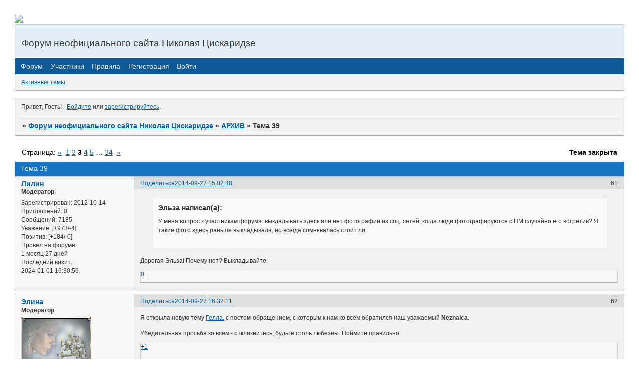

--- FILE ---
content_type: text/html; charset=windows-1251
request_url: http://tsiskaridze.mybb.ru/viewtopic.php?id=425&p=3
body_size: 24660
content:
<!DOCTYPE html PUBLIC "-//W3C//DTD XHTML 1.0 Strict//EN" "http://www.w3.org/TR/xhtml1/DTD/xhtml1-strict.dtd">
<html xmlns="http://www.w3.org/1999/xhtml" xml:lang="ru" lang="ru" dir="ltr" prefix="og: http://ogp.me/ns#">
<head>
<meta http-equiv="Content-Type" content="text/html; charset=windows-1251">
<meta name="viewport" content="width=device-width, initial-scale=1.0">
<title>Тема 39</title>
<meta property="og:title" content="Тема 39"><meta property="og:url" content="http://tsiskaridze.mybb.ru/viewtopic.php?id=425&amp;amp;p=3"><script type="text/javascript">
try{self.document.location.hostname==parent.document.location.hostname&&self.window!=parent.window&&self.parent.window!=parent.parent.window&&document.write('</he'+'ad><bo'+'dy style="display:none"><plaintext>')}catch(e){}
try{if(top===self&&location.hostname.match(/^www\./))location.href=document.URL.replace(/\/\/www\./,'//')}catch(e){}
var FORUM = new Object({ set : function(prop, val){ try { eval("this."+prop+"=val"); } catch (e) {} }, get : function(prop){ try { var val = eval("this."+prop); } catch (e) { var val = undefined; } return val; }, remove : function(prop, val){ try { eval("delete this."+prop); } catch (e) {} } });
FORUM.set('topic', { "subject": "Тема 39", "closed": "1", "num_replies": "997", "num_views": "60110", "forum_id": "6", "forum_name": "АРХИВ", "moderators": { "2": "Gella", "292": "Элина", "246": "гксюша", "385": "рида" }, "language": { "share_legend": "Расскажите друзьям!", "translate": "Перевести", "show_original": "Показать оригинал" } });
// JavaScript переменные форума
var BoardID = 581279;
var BoardCat = 8;
var BoardStyle = 'Custom';
var ForumAPITicket = '8d90087779b1885b47643be1e9278e91ea36551d';
var GroupID = 3;
var GroupTitle = 'Гость';
var GroupUserTitle = '';
var PartnerID = 1;
var RequestTime = 1768979680;
var StaticURL = 'http://forumstatic.ru';
var AvatarsURL = 'http://forumavatars.ru';
var FilesURL = 'http://forumstatic.ru';
var ScriptsURL = 'http://forumscripts.ru';
var UploadsURL = 'http://upforme.ru';
</script>
<script type="text/javascript" src="/js/libs.min.js?v=4"></script>
<script type="text/javascript" src="/js/extra.js?v=5"></script>
<link rel="alternate" type="application/rss+xml" href="http://tsiskaridze.mybb.ru/export.php?type=rss&amp;tid=425" title="RSS" />
<link rel="top" href="http://tsiskaridze.mybb.ru" title="Форум" />
<link rel="author" href="http://tsiskaridze.mybb.ru/userlist.php" title="Участники" />
<link rel="up" title="АРХИВ" href="http://tsiskaridze.mybb.ru/viewforum.php?id=6" />
<link rel="first" title="Страница темы 1" href="http://tsiskaridze.mybb.ru/viewtopic.php?id=425" />
<link rel="next" title="Страница темы 4" href="http://tsiskaridze.mybb.ru/viewtopic.php?id=425&amp;p=4" />
<link rel="prev" title="Страница темы 2" href="http://tsiskaridze.mybb.ru/viewtopic.php?id=425&amp;p=2" />
<link rel="last" title="Страница темы 34" href="http://tsiskaridze.mybb.ru/viewtopic.php?id=425&amp;p=34" />
<link rel="shortcut icon" href="http://mybb.forum4.ru/files/0008/de/9f/12607.jpg" type="image/x-icon" />
<link rel="stylesheet" type="text/css" href="http://forumstatic.ru/styles/0008/de/9f/style.1381852461.css" />
<link rel="stylesheet" type="text/css" href="/style/extra.css?v=23" />
<link rel="stylesheet" type="text/css" href="/style/mobile.css?v=5" />
<script type="text/javascript">$(function() { $('#register img[title],#profile8 img[title]').tipsy({fade: true, gravity: 'w'}); $('#viewprofile img[title],.post-author img[title]:not(li.pa-avatar > img),.flag-i[title]').tipsy({fade: true, gravity: 's'}); });</script>
<script type="text/javascript" src="http://forumscripts.ru/post_voters/2.0.11/post_voters.js"></script>
<link rel="stylesheet" type="text/css" href="http://forumscripts.ru/post_voters/2.0.11/post_voters.css" />
<script>window.yaContextCb=window.yaContextCb||[]</script><script src="https://yandex.ru/ads/system/context.js" async></script>
</head>
<body>

<!-- body-header -->
<div id="pun_wrap">
<div id="pun" class="ru isguest gid3">
<div id="pun-viewtopic" class="punbb" data-topic-id="425" data-forum-id="6" data-cat-id="5">


<div id="mybb-counter" style="display:none">
<script type="text/javascript"> (function(m,e,t,r,i,k,a){m[i]=m[i]||function(){(m[i].a=m[i].a||[]).push(arguments)}; m[i].l=1*new Date(); for (var j = 0; j < document.scripts.length; j++) {if (document.scripts[j].src === r) { return; }} k=e.createElement(t),a=e.getElementsByTagName(t)[0],k.async=1,k.src=r,a.parentNode.insertBefore(k,a)}) (window, document, "script", "https://mc.yandex.ru/metrika/tag.js", "ym"); ym(201230, "init", { clickmap:false, trackLinks:true, accurateTrackBounce:true });

</script> <noscript><div><img src="https://mc.yandex.ru/watch/201230" style="position:absolute; left:-9999px;" alt="" /></div></noscript>
</div>

<div id="html-header">
	<img style="-webkit-user-select: none" src="http://s9.uploads.ru/91fel.jpg">
<span
 style="font-family: Helvetica,Arial,sans-serif; font-weight: bold;"><span
 style="color: rgb(255, 0, 0);">
</div>

<div id="pun-title" class="section">
	<table id="title-logo-table" cellspacing="0">
		<tbody id="title-logo-tbody">
			<tr id="title-logo-tr">
				<td id="title-logo-tdl" class="title-logo-tdl">
					<h1 class="title-logo"><span>Форум неофициального сайта Николая Цискаридзе</span></h1>
				</td>
				<td id="title-logo-tdr" class="title-logo-tdr"><!-- banner_top --></td>
			</tr>
		</tbody>
	</table>
</div>

<div id="pun-navlinks" class="section">
	<h2><span>Меню навигации</span></h2>
	<ul class="container">
		<li id="navindex"><a href="http://tsiskaridze.mybb.ru/"><span>Форум</span></a></li>
		<li id="navuserlist"><a href="http://tsiskaridze.mybb.ru/userlist.php" rel="nofollow"><span>Участники</span></a></li>
		<li id="navrules"><a href="http://tsiskaridze.mybb.ru/misc.php?action=rules" rel="nofollow"><span>Правила</span></a></li>
		<li id="navregister"><a href="http://tsiskaridze.mybb.ru/register.php" rel="nofollow"><span>Регистрация</span></a></li>
		<li id="navlogin"><a href="http://tsiskaridze.mybb.ru/login.php" rel="nofollow"><span>Войти</span></a></li>
	</ul>
</div>

<div id="pun-ulinks" class="section" onclick="void(0)">
	<h2><span>Пользовательские ссылки</span></h2>
	<ul class="container">
		<li class="item1"><a href="http://tsiskaridze.mybb.ru/search.php?action=show_recent">Активные темы</a></li>
	</ul>
</div>

<!-- pun_announcement -->

<div id="pun-status" class="section">
	<h2><span>Информация о пользователе</span></h2>
	<p class="container">
		<span class="item1">Привет, Гость!</span> 
		<span class="item2"><a href="/login.php" rel="nofollow">Войдите</a> или <a href="/register.php" rel="nofollow">зарегистрируйтесь</a>.</span> 
	</p>
</div>

<div id="pun-break1" class="divider"><hr /></div>

<div id="pun-crumbs1" class="section">
	<p class="container crumbs"><strong>Вы здесь</strong> <em>&#187;&#160;</em><a href="http://tsiskaridze.mybb.ru/">Форум неофициального сайта Николая Цискаридзе</a> <em>&#187;&#160;</em><a href="http://tsiskaridze.mybb.ru/viewforum.php?id=6">АРХИВ</a> <em>&#187;&#160;</em>Тема 39</p>
</div>

<div id="pun-break2" class="divider"><hr /></div>

<div class="section" style="border:0 !important;max-width:100%;overflow:hidden;display:flex;justify-content:center;max-height:250px;overflow:hidden;min-width:300px;">
		<!-- Yandex.RTB R-A-506326-1 -->
<div id="yandex_rtb_R-A-506326-1"></div>
<script>window.yaContextCb.push(()=>{
  Ya.Context.AdvManager.render({
    renderTo: 'yandex_rtb_R-A-506326-1',
    blockId: 'R-A-506326-1'
  })
})</script>
</div>

<div id="pun-main" class="main multipage">
	<h1><span>Тема 39</span></h1>
	<div class="linkst">
		<div class="pagelink">Страница: <a class="prev" href="http://tsiskaridze.mybb.ru/viewtopic.php?id=425&amp;p=2">&laquo;</a>&#160;&#160;<a href="http://tsiskaridze.mybb.ru/viewtopic.php?id=425">1</a>&#160;<a href="http://tsiskaridze.mybb.ru/viewtopic.php?id=425&amp;p=2">2</a>&#160;<strong>3</strong>&#160;<a href="http://tsiskaridze.mybb.ru/viewtopic.php?id=425&amp;p=4">4</a>&#160;<a href="http://tsiskaridze.mybb.ru/viewtopic.php?id=425&amp;p=5">5</a>&#160;<span class="ellipsis">&#8230;</span>&#160;<a href="http://tsiskaridze.mybb.ru/viewtopic.php?id=425&amp;p=34">34</a>&#160;&#160;<a class="next" href="http://tsiskaridze.mybb.ru/viewtopic.php?id=425&amp;p=4">&raquo;</a></div>
		<div class="postlink"><span class="closed">Тема закрыта</span></div>
	</div>
	<div id="topic_t425" class="topic closed">
		<h2><span class="item1">Сообщений</span> <span class="item2">61 страница 90 из 998</span></h2>
		<div id="p70710" class="post toppost" data-posted="1411815768" data-user-id="247" data-group-id="2">
			<h3><span><a class="sharelink" rel="nofollow" href="#p70710" onclick="return false;">Поделиться</a><strong>61</strong><a class="permalink" rel="nofollow" href="http://tsiskaridze.mybb.ru/viewtopic.php?id=425&amp;p=3#p70710">2014-09-27 15:02:48</a></span></h3>
			<div class="container">
							<div class="post-author no-avatar">
								<ul>
						<li class="pa-author"><span class="acchide">Автор:&nbsp;</span><a href="http://tsiskaridze.mybb.ru/profile.php?id=247" rel="nofollow">Лилин</a></li>
						<li class="pa-title">Модератор</li>
						<li class="pa-reg"><span class="fld-name">Зарегистрирован</span>: 2012-10-14</li>
						<li class="pa-invites"><span class="fld-name">Приглашений:</span> 0</li>
						<li class="pa-posts"><span class="fld-name">Сообщений:</span> 7185</li>
						<li class="pa-respect"><span class="fld-name">Уважение:</span> <span>[+973/-4]</span></li>
						<li class="pa-positive"><span class="fld-name">Позитив:</span> <span>[+184/-0]</span></li>
						<li class="pa-time-visit"><span class="fld-name">Провел на форуме:</span><br />1 месяц 27 дней</li>
						<li class="pa-last-visit"><span class="fld-name">Последний визит:</span><br />2024-01-01 16:30:56</li>
				</ul>
			</div>
					<div class="post-body">
					<div class="post-box">
						<div id="p70710-content" class="post-content">
<div class="quote-box answer-box"><cite>Эльза написал(а):</cite><blockquote><p>У меня вопрос к участникам форума: выкдадывать здесь или нет фотографии из соц. сетей, когда люди фотографируются с НМ случайно его встретив? Я такие фото здесь раньше выкладывала, но всегда сомневалась стоит ли.</p></blockquote></div><p>Дорогая Эльза! Почему нет? Выкладывайте.</p>
						</div>
			<div class="post-rating"><p class="container"><a title="Вы не можете дать оценку участнику">0</a></p></div>
					</div>
					<div class="clearer"><!-- --></div>
				</div>
			</div>
		</div>
		<div id="p70713" class="post altstyle" data-posted="1411821131" data-user-id="292" data-group-id="2">
			<h3><span><a class="sharelink" rel="nofollow" href="#p70713" onclick="return false;">Поделиться</a><strong>62</strong><a class="permalink" rel="nofollow" href="http://tsiskaridze.mybb.ru/viewtopic.php?id=425&amp;p=3#p70713">2014-09-27 16:32:11</a></span></h3>
			<div class="container">
							<div class="post-author">
								<ul>
						<li class="pa-author"><span class="acchide">Автор:&nbsp;</span><a href="http://tsiskaridze.mybb.ru/profile.php?id=292" rel="nofollow">Элина</a></li>
						<li class="pa-title">Модератор</li>
						<li class="pa-avatar item2"><img src="http://forumavatars.ru/img/avatars/0008/de/9f/292-1366395356.gif" alt="Элина" title="Элина" /></li>
						<li class="pa-from"><span class="fld-name">Откуда:</span> Беер-Шева</li>
						<li class="pa-reg"><span class="fld-name">Зарегистрирован</span>: 2013-04-19</li>
						<li class="pa-invites"><span class="fld-name">Приглашений:</span> 0</li>
						<li class="pa-posts"><span class="fld-name">Сообщений:</span> 3068</li>
						<li class="pa-respect"><span class="fld-name">Уважение:</span> <span>[+406/-9]</span></li>
						<li class="pa-positive"><span class="fld-name">Позитив:</span> <span>[+881/-18]</span></li>
						<li class="pa-sex"><span class="fld-name">Пол:</span> Женский</li>
						<li class="pa-time-visit"><span class="fld-name">Провел на форуме:</span><br />2 месяца 3 дня</li>
						<li class="pa-last-visit"><span class="fld-name">Последний визит:</span><br />2025-10-22 08:34:16</li>
				</ul>
			</div>
					<div class="post-body">
					<div class="post-box">
						<div id="p70713-content" class="post-content">
<p>Я открыла новую тему <a href="http://tsiskaridze.mybb.ru/viewtopic.php?id=426">Гелла.</a> с постом-обращением, с которым к нам ко всем обратился наш уважаемый <strong>Neznaica</strong>.</p>
						<p>Убедительная просьба ко всем - откликнитесь, будьте столь любезны. Поймите правильно.</p>
						</div>
			<div class="post-rating"><p class="container"><a title="Вы не можете дать оценку участнику">+1</a></p></div>
					</div>
					<div class="clearer"><!-- --></div>
				</div>
			</div>
		</div>
		<div id="p70715" class="post" data-posted="1411821910" data-user-id="246" data-group-id="2">
			<h3><span><a class="sharelink" rel="nofollow" href="#p70715" onclick="return false;">Поделиться</a><strong>63</strong><a class="permalink" rel="nofollow" href="http://tsiskaridze.mybb.ru/viewtopic.php?id=425&amp;p=3#p70715">2014-09-27 16:45:10</a></span></h3>
			<div class="container">
							<div class="post-author no-avatar">
								<ul>
						<li class="pa-author"><span class="acchide">Автор:&nbsp;</span><a href="http://tsiskaridze.mybb.ru/profile.php?id=246" rel="nofollow">гксюша</a></li>
						<li class="pa-title">Модератор</li>
						<li class="pa-reg"><span class="fld-name">Зарегистрирован</span>: 2012-10-13</li>
						<li class="pa-invites"><span class="fld-name">Приглашений:</span> 0</li>
						<li class="pa-posts"><span class="fld-name">Сообщений:</span> 7210</li>
						<li class="pa-respect"><span class="fld-name">Уважение:</span> <span>[+1960/-9]</span></li>
						<li class="pa-positive"><span class="fld-name">Позитив:</span> <span>[+2724/-11]</span></li>
						<li class="pa-time-visit"><span class="fld-name">Провел на форуме:</span><br />6 месяцев 6 дней</li>
						<li class="pa-last-visit"><span class="fld-name">Последний визит:</span><br />2025-10-04 22:37:25</li>
				</ul>
			</div>
					<div class="post-body">
					<div class="post-box">
						<div id="p70715-content" class="post-content">
<p>Полностью поддерживаю <strong>Ув. Элину</strong> и Нашего <strong>Ув. Незнайку</strong>.</p>
						<p>Убедительно прошу Всех - откликнитесь на <strong>благороднейший</strong> призыв нашего <strong>Незнайки </strong>помочь <span style="color: blue">Гелле</span>.<br />Тоже надеюсь на понимание.</p>
						</div>
			<div class="post-rating"><p class="container"><a title="Вы не можете дать оценку участнику">0</a></p></div>
					</div>
					<div class="clearer"><!-- --></div>
				</div>
			</div>
		</div>
		<div id="p70726" class="post altstyle" data-posted="1411828109" data-user-id="561" data-group-id="4">
			<h3><span><a class="sharelink" rel="nofollow" href="#p70726" onclick="return false;">Поделиться</a><strong>64</strong><a class="permalink" rel="nofollow" href="http://tsiskaridze.mybb.ru/viewtopic.php?id=425&amp;p=3#p70726">2014-09-27 18:28:29</a></span></h3>
			<div class="container">
							<div class="post-author no-avatar">
								<ul>
						<li class="pa-author"><span class="acchide">Автор:&nbsp;</span><a href="http://tsiskaridze.mybb.ru/profile.php?id=561" rel="nofollow">Незнакомка</a></li>
						<li class="pa-title">Заслуженный участник</li>
						<li class="pa-reg"><span class="fld-name">Зарегистрирован</span>: 2014-07-07</li>
						<li class="pa-invites"><span class="fld-name">Приглашений:</span> 0</li>
						<li class="pa-posts"><span class="fld-name">Сообщений:</span> 147</li>
						<li class="pa-respect"><span class="fld-name">Уважение:</span> <span>[+13/-4]</span></li>
						<li class="pa-positive"><span class="fld-name">Позитив:</span> <span>[+2/-0]</span></li>
						<li class="pa-time-visit"><span class="fld-name">Провел на форуме:</span><br />2 дня 12 часов</li>
						<li class="pa-last-visit"><span class="fld-name">Последний визит:</span><br />2014-10-18 01:43:21</li>
				</ul>
			</div>
					<div class="post-body">
					<div class="post-box">
						<div id="p70726-content" class="post-content">
<p>На kassir.ru&nbsp; говорят билеты на &quot;Тщетную предосторожность&quot; в Михайловский театр дешевле.</p>
						</div>
			<div class="post-rating"><p class="container"><a title="Вы не можете дать оценку участнику">0</a></p></div>
					</div>
					<div class="clearer"><!-- --></div>
				</div>
			</div>
		</div>
		<div id="p70732" class="post" data-posted="1411843824" data-user-id="337" data-group-id="4">
			<h3><span><a class="sharelink" rel="nofollow" href="#p70732" onclick="return false;">Поделиться</a><strong>65</strong><a class="permalink" rel="nofollow" href="http://tsiskaridze.mybb.ru/viewtopic.php?id=425&amp;p=3#p70732">2014-09-27 22:50:24</a></span></h3>
			<div class="container">
							<div class="post-author">
								<ul>
						<li class="pa-author"><span class="acchide">Автор:&nbsp;</span><a href="http://tsiskaridze.mybb.ru/profile.php?id=337" rel="nofollow">Helen</a></li>
						<li class="pa-title">Гуру</li>
						<li class="pa-avatar item2"><img src="http://forumavatars.ru/img/avatars/0008/de/9f/337-1385486900.jpg" alt="Helen" title="Helen" /></li>
						<li class="pa-reg"><span class="fld-name">Зарегистрирован</span>: 2013-06-27</li>
						<li class="pa-invites"><span class="fld-name">Приглашений:</span> 0</li>
						<li class="pa-posts"><span class="fld-name">Сообщений:</span> 2463</li>
						<li class="pa-respect"><span class="fld-name">Уважение:</span> <span>[+887/-6]</span></li>
						<li class="pa-positive"><span class="fld-name">Позитив:</span> <span>[+735/-9]</span></li>
						<li class="pa-sex"><span class="fld-name">Пол:</span> Женский</li>
						<li class="pa-age"><span class="fld-name">Возраст:</span> 49 <span style="font-size:0.9em; vertical-align:top">[1976-02-09]</span></li>
						<li class="pa-time-visit"><span class="fld-name">Провел на форуме:</span><br />1 месяц 26 дней</li>
						<li class="pa-last-visit"><span class="fld-name">Последний визит:</span><br />2017-11-13 01:30:57</li>
				</ul>
			</div>
					<div class="post-body">
					<div class="post-box">
						<div id="p70732-content" class="post-content">
<p>Крымчане в соцсетях пишут: &quot;Цискаридзе Крымчан-Хореографов назвал: &quot;самыми оберегаемыми&quot; тем же самым подтвердив что Крым не мало важен для России. (сказал Николай Максимович после своего концерта)&quot; и фото:</p>
						<p><img class="postimg" loading="lazy" src="http://cs622125.vk.me/v622125597/3ad6/nAvGcJYcnF4.jpg" alt="http://cs622125.vk.me/v622125597/3ad6/nAvGcJYcnF4.jpg" /><br /><img class="postimg" loading="lazy" src="http://cs622125.vk.me/v622125597/3add/nnwuCUZ-guw.jpg" alt="http://cs622125.vk.me/v622125597/3add/nnwuCUZ-guw.jpg" /><br /><img class="postimg" loading="lazy" src="http://cs622125.vk.me/v622125597/3ae0/ggSP1DAyfjc.jpg" alt="http://cs622125.vk.me/v622125597/3ae0/ggSP1DAyfjc.jpg" /><br /><img class="postimg" loading="lazy" src="http://cs622125.vk.me/v622125597/3ae7/ZxsQDd1p5cY.jpg" alt="http://cs622125.vk.me/v622125597/3ae7/ZxsQDd1p5cY.jpg" /><br /><img class="postimg" loading="lazy" src="http://cs622125.vk.me/v622125597/3af5/ecbMWJtgOS4.jpg" alt="http://cs622125.vk.me/v622125597/3af5/ecbMWJtgOS4.jpg" /><br /><img class="postimg" loading="lazy" src="http://cs622125.vk.me/v622125597/3afc/uOcyeUZLVbU.jpg" alt="http://cs622125.vk.me/v622125597/3afc/uOcyeUZLVbU.jpg" /><br /><img class="postimg" loading="lazy" src="http://cs622125.vk.me/v622125597/3b03/bptrkZ5hjig.jpg" alt="http://cs622125.vk.me/v622125597/3b03/bptrkZ5hjig.jpg" /></p>
						<p>и фото с пресс-конференции&nbsp; <img class="postimg" loading="lazy" src="http://cs622125.vk.me/v622125597/3ac6/Mlb1FAJJId8.jpg" alt="http://cs622125.vk.me/v622125597/3ac6/Mlb1FAJJId8.jpg" /></p>
						</div>
			<div class="post-rating"><p class="container"><a title="Вы не можете дать оценку участнику">+1</a></p></div>
					</div>
					<div class="clearer"><!-- --></div>
				</div>
			</div>
		</div>
		<div id="p70733" class="post altstyle" data-posted="1411843896" data-user-id="337" data-group-id="4">
			<h3><span><a class="sharelink" rel="nofollow" href="#p70733" onclick="return false;">Поделиться</a><strong>66</strong><a class="permalink" rel="nofollow" href="http://tsiskaridze.mybb.ru/viewtopic.php?id=425&amp;p=3#p70733">2014-09-27 22:51:36</a></span></h3>
			<div class="container">
							<div class="post-author">
								<ul>
						<li class="pa-author"><span class="acchide">Автор:&nbsp;</span><a href="http://tsiskaridze.mybb.ru/profile.php?id=337" rel="nofollow">Helen</a></li>
						<li class="pa-title">Гуру</li>
						<li class="pa-avatar item2"><img src="http://forumavatars.ru/img/avatars/0008/de/9f/337-1385486900.jpg" alt="Helen" title="Helen" /></li>
						<li class="pa-reg"><span class="fld-name">Зарегистрирован</span>: 2013-06-27</li>
						<li class="pa-invites"><span class="fld-name">Приглашений:</span> 0</li>
						<li class="pa-posts"><span class="fld-name">Сообщений:</span> 2463</li>
						<li class="pa-respect"><span class="fld-name">Уважение:</span> <span>[+887/-6]</span></li>
						<li class="pa-positive"><span class="fld-name">Позитив:</span> <span>[+735/-9]</span></li>
						<li class="pa-sex"><span class="fld-name">Пол:</span> Женский</li>
						<li class="pa-age"><span class="fld-name">Возраст:</span> 49 <span style="font-size:0.9em; vertical-align:top">[1976-02-09]</span></li>
						<li class="pa-time-visit"><span class="fld-name">Провел на форуме:</span><br />1 месяц 26 дней</li>
						<li class="pa-last-visit"><span class="fld-name">Последний визит:</span><br />2017-11-13 01:30:57</li>
				</ul>
			</div>
					<div class="post-body">
					<div class="post-box">
						<div id="p70733-content" class="post-content">
<p>источник <a href="http://vk.com/id174638597" rel="nofollow ugc" target="_blank">http://vk.com/id174638597</a> Спасибо!</p>
						</div>
			<div class="post-rating"><p class="container"><a title="Вы не можете дать оценку участнику">0</a></p></div>
					</div>
					<div class="clearer"><!-- --></div>
				</div>
			</div>
		</div>
		<div id="p70735" class="post" data-posted="1411844600" data-user-id="420" data-group-id="4">
			<h3><span><a class="sharelink" rel="nofollow" href="#p70735" onclick="return false;">Поделиться</a><strong>67</strong><a class="permalink" rel="nofollow" href="http://tsiskaridze.mybb.ru/viewtopic.php?id=425&amp;p=3#p70735">2014-09-27 23:03:20</a></span></h3>
			<div class="container">
							<div class="post-author">
								<ul>
						<li class="pa-author"><span class="acchide">Автор:&nbsp;</span><a href="http://tsiskaridze.mybb.ru/profile.php?id=420" rel="nofollow">Эльза</a></li>
						<li class="pa-title">Гуру</li>
						<li class="pa-avatar item2"><img src="http://forumavatars.ru/img/avatars/0008/de/9f/420-1382176441.gif" alt="Эльза" title="Эльза" /></li>
						<li class="pa-reg"><span class="fld-name">Зарегистрирован</span>: 2013-10-17</li>
						<li class="pa-invites"><span class="fld-name">Приглашений:</span> 0</li>
						<li class="pa-posts"><span class="fld-name">Сообщений:</span> 334</li>
						<li class="pa-respect"><span class="fld-name">Уважение:</span> <span>[+273/-1]</span></li>
						<li class="pa-positive"><span class="fld-name">Позитив:</span> <span>[+33/-0]</span></li>
						<li class="pa-sex"><span class="fld-name">Пол:</span> Женский</li>
						<li class="pa-time-visit"><span class="fld-name">Провел на форуме:</span><br />7 дней 8 часов</li>
						<li class="pa-last-visit"><span class="fld-name">Последний визит:</span><br />2015-06-28 13:46:21</li>
				</ul>
			</div>
					<div class="post-body">
					<div class="post-box">
						<div id="p70735-content" class="post-content">
<p>Последнее фото явно не из Крыма, снято несколько лет назад.</p>
						</div>
			<div class="post-rating"><p class="container"><a title="Вы не можете дать оценку участнику">0</a></p></div>
					</div>
					<div class="clearer"><!-- --></div>
				</div>
			</div>
		</div>
		<div id="p70737" class="post altstyle" data-posted="1411845411" data-user-id="337" data-group-id="4">
			<h3><span><a class="sharelink" rel="nofollow" href="#p70737" onclick="return false;">Поделиться</a><strong>68</strong><a class="permalink" rel="nofollow" href="http://tsiskaridze.mybb.ru/viewtopic.php?id=425&amp;p=3#p70737">2014-09-27 23:16:51</a></span></h3>
			<div class="container">
							<div class="post-author">
								<ul>
						<li class="pa-author"><span class="acchide">Автор:&nbsp;</span><a href="http://tsiskaridze.mybb.ru/profile.php?id=337" rel="nofollow">Helen</a></li>
						<li class="pa-title">Гуру</li>
						<li class="pa-avatar item2"><img src="http://forumavatars.ru/img/avatars/0008/de/9f/337-1385486900.jpg" alt="Helen" title="Helen" /></li>
						<li class="pa-reg"><span class="fld-name">Зарегистрирован</span>: 2013-06-27</li>
						<li class="pa-invites"><span class="fld-name">Приглашений:</span> 0</li>
						<li class="pa-posts"><span class="fld-name">Сообщений:</span> 2463</li>
						<li class="pa-respect"><span class="fld-name">Уважение:</span> <span>[+887/-6]</span></li>
						<li class="pa-positive"><span class="fld-name">Позитив:</span> <span>[+735/-9]</span></li>
						<li class="pa-sex"><span class="fld-name">Пол:</span> Женский</li>
						<li class="pa-age"><span class="fld-name">Возраст:</span> 49 <span style="font-size:0.9em; vertical-align:top">[1976-02-09]</span></li>
						<li class="pa-time-visit"><span class="fld-name">Провел на форуме:</span><br />1 месяц 26 дней</li>
						<li class="pa-last-visit"><span class="fld-name">Последний визит:</span><br />2017-11-13 01:30:57</li>
				</ul>
			</div>
					<div class="post-body">
					<div class="post-box">
						<div id="p70737-content" class="post-content">
<p><strong>Эльза</strong>, возможно, автор пометил это фото так, я лишь процитировала</p>
						</div>
			<div class="post-rating"><p class="container"><a title="Вы не можете дать оценку участнику">0</a></p></div>
					</div>
					<div class="clearer"><!-- --></div>
				</div>
			</div>
		</div>
		<div id="p70746" class="post" data-posted="1411895350" data-user-id="337" data-group-id="4">
			<h3><span><a class="sharelink" rel="nofollow" href="#p70746" onclick="return false;">Поделиться</a><strong>69</strong><a class="permalink" rel="nofollow" href="http://tsiskaridze.mybb.ru/viewtopic.php?id=425&amp;p=3#p70746">2014-09-28 13:09:10</a></span></h3>
			<div class="container">
							<div class="post-author">
								<ul>
						<li class="pa-author"><span class="acchide">Автор:&nbsp;</span><a href="http://tsiskaridze.mybb.ru/profile.php?id=337" rel="nofollow">Helen</a></li>
						<li class="pa-title">Гуру</li>
						<li class="pa-avatar item2"><img src="http://forumavatars.ru/img/avatars/0008/de/9f/337-1385486900.jpg" alt="Helen" title="Helen" /></li>
						<li class="pa-reg"><span class="fld-name">Зарегистрирован</span>: 2013-06-27</li>
						<li class="pa-invites"><span class="fld-name">Приглашений:</span> 0</li>
						<li class="pa-posts"><span class="fld-name">Сообщений:</span> 2463</li>
						<li class="pa-respect"><span class="fld-name">Уважение:</span> <span>[+887/-6]</span></li>
						<li class="pa-positive"><span class="fld-name">Позитив:</span> <span>[+735/-9]</span></li>
						<li class="pa-sex"><span class="fld-name">Пол:</span> Женский</li>
						<li class="pa-age"><span class="fld-name">Возраст:</span> 49 <span style="font-size:0.9em; vertical-align:top">[1976-02-09]</span></li>
						<li class="pa-time-visit"><span class="fld-name">Провел на форуме:</span><br />1 месяц 26 дней</li>
						<li class="pa-last-visit"><span class="fld-name">Последний визит:</span><br />2017-11-13 01:30:57</li>
				</ul>
			</div>
					<div class="post-body">
					<div class="post-box">
						<div id="p70746-content" class="post-content">
<p><a href="http://www.pravda.crimea.ua/newspapers/2014/09/27/ciskaridze-priglasil-krymchan-uchitsya-baletu" rel="nofollow ugc" target="_blank">http://www.pravda.crimea.ua/newspapers/ &#8230; sya-baletu</a></p>
						<p>Цискаридзе пригласил крымчан учиться балету</p>
						<p> Симферополь посетил бывший премьер Большого театра, народный артист России и ректор Академии русского балета имени А. Я. Вагановой Николай Цискаридзе. Начинающим танцорам выпало счастье испытать на себе, как проходят уроки в старейшей школе балета.</p>
						<p>- Я возглавляю древнейшее учебное заведение в мире и самое древнее в нашей стране. Со мной приехали два учащихся четвёртого класса академии, педагог академии Галина Еникеева и концерт­мейстер, - начал мэтр балета.<br />Подопечные Вагановской академии Иван Поддубняк и Дарья Устюжанина показывали воспитанникам детской балетной школы, как нужно выполнять упражнения. Были показаны движения классического танца: круговые упражнения для развития тазобед­ренного сустава, упражнения по сгибанию-разгибанию ног и другие. Некоторые получались без труда, другие потребовали затраты сил и больше тренировок. Сам Цискаридзе как премьер на пенсии уже не участвовал активно в мастер-классе, он лишь подбадривал молодых крымских балерин: «Не бойтесь, девочки, вас никто не съест.<br />Я понимаю, что сложно учиться у незнакомого педагога». Несмотря на неуверенность будущих балерин, ректор академии похвалил их и отметил, что преподаватели заложили основы русского балета.<br />Наколай Цискаридзе рассказал, что теперь у крымских детей, как и у всех россиян, киргизов, белорусов и казахов, есть возможность бесплатно получить начальное профессиональное обучение. В академию принимают детей, окончивших начальную школу. Они изучают общеобразовательные дисциплины, историю балета и костюма, балетную музыку. Иногородних поселяют в интернат.<br />- У нас выпускают не только артистов балета, но и педагогов балета, продюсеров исполнительских искусств. Поступать на балет нужно с 10 лет, процесс приёма будет проходить в три тура: проверка способностей ребёнка, его телосложения, базовых навыков, второй тур - медицинский, потому что у любого танцора должно быть хорошее здоровье, в третьем туре уже идёт проверка всех балетных и музыкальных способностей, - пояснил артист.<br />Каждый день в балете начинается с класса. То есть и новички, и звёзды начинают утро со стандартных разминок. И только мы, счастливые пенсионеры, можем позволить себе этого не делать.<br />На вопрос, выступает ли Цискаридзе в роли балетмейстера, он отметил, что не видит себя в этой роли.<br />- Мне не хватает наглости назвать себя балетмейстером спектакля, хотя есть спектакли, которые идут в моей редакции. Некоторые придумают несколько поворотов, патентуют их и уже считают себя балетмейстерами. Я так не могу, - рассказал ректор академии.<br />Мастер-класс закончился показом части постановки под названием «Детское ПДД» в исполнении учеников четвёртого класса Академии русского балета имени А. Я. Вагановой, которую молодые артисты покажут в Евпатории.</p>
						<p>Надежда ДАЦЮК.</p>
						<p><img class="postimg" loading="lazy" src="http://www.pravda.crimea.ua/uploads/thumbs/articles/general/712c7ed97f143410ccfa64370b37be267b03200f.jpg" alt="http://www.pravda.crimea.ua/uploads/thumbs/articles/general/712c7ed97f143410ccfa64370b37be267b03200f.jpg" /><br />Мастер-класс во Дворце культуры профсоюзов. / Фото: Автора.</p>
						</div>
			<div class="post-rating"><p class="container"><a title="Вы не можете дать оценку участнику">+4</a></p></div>
					</div>
					<div class="clearer"><!-- --></div>
				</div>
			</div>
		</div>
		<div id="p70751" class="post altstyle" data-posted="1411898537" data-user-id="246" data-group-id="2">
			<h3><span><a class="sharelink" rel="nofollow" href="#p70751" onclick="return false;">Поделиться</a><strong>70</strong><a class="permalink" rel="nofollow" href="http://tsiskaridze.mybb.ru/viewtopic.php?id=425&amp;p=3#p70751">2014-09-28 14:02:17</a></span></h3>
			<div class="container">
							<div class="post-author no-avatar">
								<ul>
						<li class="pa-author"><span class="acchide">Автор:&nbsp;</span><a href="http://tsiskaridze.mybb.ru/profile.php?id=246" rel="nofollow">гксюша</a></li>
						<li class="pa-title">Модератор</li>
						<li class="pa-reg"><span class="fld-name">Зарегистрирован</span>: 2012-10-13</li>
						<li class="pa-invites"><span class="fld-name">Приглашений:</span> 0</li>
						<li class="pa-posts"><span class="fld-name">Сообщений:</span> 7210</li>
						<li class="pa-respect"><span class="fld-name">Уважение:</span> <span>[+1960/-9]</span></li>
						<li class="pa-positive"><span class="fld-name">Позитив:</span> <span>[+2724/-11]</span></li>
						<li class="pa-time-visit"><span class="fld-name">Провел на форуме:</span><br />6 месяцев 6 дней</li>
						<li class="pa-last-visit"><span class="fld-name">Последний визит:</span><br />2025-10-04 22:37:25</li>
				</ul>
			</div>
					<div class="post-body">
					<div class="post-box">
						<div id="p70751-content" class="post-content">
<p><strong>УВ. Helen</strong>, спасибо за статью. Наш НМЦ прямо как Фигаро, всюду успевает.</p>
						</div>
			<div class="post-rating"><p class="container"><a title="Вы не можете дать оценку участнику">0</a></p></div>
					</div>
					<div class="clearer"><!-- --></div>
				</div>
			</div>
		</div>
		<div id="p70757" class="post" data-posted="1411923429" data-user-id="337" data-group-id="4">
			<h3><span><a class="sharelink" rel="nofollow" href="#p70757" onclick="return false;">Поделиться</a><strong>71</strong><a class="permalink" rel="nofollow" href="http://tsiskaridze.mybb.ru/viewtopic.php?id=425&amp;p=3#p70757">2014-09-28 20:57:09</a></span></h3>
			<div class="container">
							<div class="post-author">
								<ul>
						<li class="pa-author"><span class="acchide">Автор:&nbsp;</span><a href="http://tsiskaridze.mybb.ru/profile.php?id=337" rel="nofollow">Helen</a></li>
						<li class="pa-title">Гуру</li>
						<li class="pa-avatar item2"><img src="http://forumavatars.ru/img/avatars/0008/de/9f/337-1385486900.jpg" alt="Helen" title="Helen" /></li>
						<li class="pa-reg"><span class="fld-name">Зарегистрирован</span>: 2013-06-27</li>
						<li class="pa-invites"><span class="fld-name">Приглашений:</span> 0</li>
						<li class="pa-posts"><span class="fld-name">Сообщений:</span> 2463</li>
						<li class="pa-respect"><span class="fld-name">Уважение:</span> <span>[+887/-6]</span></li>
						<li class="pa-positive"><span class="fld-name">Позитив:</span> <span>[+735/-9]</span></li>
						<li class="pa-sex"><span class="fld-name">Пол:</span> Женский</li>
						<li class="pa-age"><span class="fld-name">Возраст:</span> 49 <span style="font-size:0.9em; vertical-align:top">[1976-02-09]</span></li>
						<li class="pa-time-visit"><span class="fld-name">Провел на форуме:</span><br />1 месяц 26 дней</li>
						<li class="pa-last-visit"><span class="fld-name">Последний визит:</span><br />2017-11-13 01:30:57</li>
				</ul>
			</div>
					<div class="post-body">
					<div class="post-box">
						<div id="p70757-content" class="post-content">
<p>В Крыму НМЦ награждал на конкурсе &quot;Молодые дарования России&quot;</p>
						<p>Фото:</p>
						<p><img class="postimg" loading="lazy" src="https://pp.vk.me/c618719/v618719768/1d16c/_dwKw1kDgqs.jpg" alt="https://pp.vk.me/c618719/v618719768/1d16c/_dwKw1kDgqs.jpg" /><br /><img class="postimg" loading="lazy" src="https://pp.vk.me/c618719/v618719768/1d174/4HHmd2-UEbQ.jpg" alt="https://pp.vk.me/c618719/v618719768/1d174/4HHmd2-UEbQ.jpg" /><br /><img class="postimg" loading="lazy" src="https://pp.vk.me/c619225/v619225876/174c4/0SLD1rCNyuw.jpg" alt="https://pp.vk.me/c619225/v619225876/174c4/0SLD1rCNyuw.jpg" /><br /><img class="postimg" loading="lazy" src="https://pp.vk.me/c619225/v619225876/174cd/XkbTgQjdfx0.jpg" alt="https://pp.vk.me/c619225/v619225876/174cd/XkbTgQjdfx0.jpg" /><br /><img class="postimg" loading="lazy" src="https://pp.vk.me/c619225/v619225876/174bb/Rf6dPuVxOuE.jpg" alt="https://pp.vk.me/c619225/v619225876/174bb/Rf6dPuVxOuE.jpg" /><br /><img class="postimg" loading="lazy" src="https://pp.vk.me/c619225/v619225876/174d6/PnehyPb_uHQ.jpg" alt="https://pp.vk.me/c619225/v619225876/174d6/PnehyPb_uHQ.jpg" /></p>
						<p>Видео</p>
						<p><iframe src="https://vk.com/video_ext.php?oid=193715375&id=169820462&hash=bce5c9b4da959f0b&amp;hd=1" width="480" height="284" allowfullscreen frameborder="0" loading="lazy"></iframe></p>
						<p>СПАСИБО АВТОРАМ!</p>
						</div>
			<div class="post-rating"><p class="container"><a title="Вы не можете дать оценку участнику">0</a></p></div>
					</div>
					<div class="clearer"><!-- --></div>
				</div>
			</div>
		</div>
		<div id="p70758" class="post altstyle" data-posted="1411923504" data-user-id="337" data-group-id="4">
			<h3><span><a class="sharelink" rel="nofollow" href="#p70758" onclick="return false;">Поделиться</a><strong>72</strong><a class="permalink" rel="nofollow" href="http://tsiskaridze.mybb.ru/viewtopic.php?id=425&amp;p=3#p70758">2014-09-28 20:58:24</a></span></h3>
			<div class="container">
							<div class="post-author">
								<ul>
						<li class="pa-author"><span class="acchide">Автор:&nbsp;</span><a href="http://tsiskaridze.mybb.ru/profile.php?id=337" rel="nofollow">Helen</a></li>
						<li class="pa-title">Гуру</li>
						<li class="pa-avatar item2"><img src="http://forumavatars.ru/img/avatars/0008/de/9f/337-1385486900.jpg" alt="Helen" title="Helen" /></li>
						<li class="pa-reg"><span class="fld-name">Зарегистрирован</span>: 2013-06-27</li>
						<li class="pa-invites"><span class="fld-name">Приглашений:</span> 0</li>
						<li class="pa-posts"><span class="fld-name">Сообщений:</span> 2463</li>
						<li class="pa-respect"><span class="fld-name">Уважение:</span> <span>[+887/-6]</span></li>
						<li class="pa-positive"><span class="fld-name">Позитив:</span> <span>[+735/-9]</span></li>
						<li class="pa-sex"><span class="fld-name">Пол:</span> Женский</li>
						<li class="pa-age"><span class="fld-name">Возраст:</span> 49 <span style="font-size:0.9em; vertical-align:top">[1976-02-09]</span></li>
						<li class="pa-time-visit"><span class="fld-name">Провел на форуме:</span><br />1 месяц 26 дней</li>
						<li class="pa-last-visit"><span class="fld-name">Последний визит:</span><br />2017-11-13 01:30:57</li>
				</ul>
			</div>
					<div class="post-body">
					<div class="post-box">
						<div id="p70758-content" class="post-content">
<p>И на мастер-классе </p>
						<p><img class="postimg" loading="lazy" src="https://pp.vk.me/c618519/v618519168/184f5/ZWFdXNASM8w.jpg" alt="https://pp.vk.me/c618519/v618519168/184f5/ZWFdXNASM8w.jpg" /></p>
						</div>
			<div class="post-rating"><p class="container"><a title="Вы не можете дать оценку участнику">0</a></p></div>
					</div>
					<div class="clearer"><!-- --></div>
				</div>
			</div>
		</div>
		<div id="p70759" class="post" data-posted="1411926642" data-user-id="420" data-group-id="4">
			<h3><span><a class="sharelink" rel="nofollow" href="#p70759" onclick="return false;">Поделиться</a><strong>73</strong><a class="permalink" rel="nofollow" href="http://tsiskaridze.mybb.ru/viewtopic.php?id=425&amp;p=3#p70759">2014-09-28 21:50:42</a></span></h3>
			<div class="container">
							<div class="post-author">
								<ul>
						<li class="pa-author"><span class="acchide">Автор:&nbsp;</span><a href="http://tsiskaridze.mybb.ru/profile.php?id=420" rel="nofollow">Эльза</a></li>
						<li class="pa-title">Гуру</li>
						<li class="pa-avatar item2"><img src="http://forumavatars.ru/img/avatars/0008/de/9f/420-1382176441.gif" alt="Эльза" title="Эльза" /></li>
						<li class="pa-reg"><span class="fld-name">Зарегистрирован</span>: 2013-10-17</li>
						<li class="pa-invites"><span class="fld-name">Приглашений:</span> 0</li>
						<li class="pa-posts"><span class="fld-name">Сообщений:</span> 334</li>
						<li class="pa-respect"><span class="fld-name">Уважение:</span> <span>[+273/-1]</span></li>
						<li class="pa-positive"><span class="fld-name">Позитив:</span> <span>[+33/-0]</span></li>
						<li class="pa-sex"><span class="fld-name">Пол:</span> Женский</li>
						<li class="pa-time-visit"><span class="fld-name">Провел на форуме:</span><br />7 дней 8 часов</li>
						<li class="pa-last-visit"><span class="fld-name">Последний визит:</span><br />2015-06-28 13:46:21</li>
				</ul>
			</div>
					<div class="post-body">
					<div class="post-box">
						<div id="p70759-content" class="post-content">
<p>В ханском дворце (Бахчисарай).&nbsp; Нигде не скрыться...как-то в интервью НМЦ сказал про съемки на телефоны, что люди ненормальные. Глядя на снимки в соцсетях могу точно сказать, что он прав на все 200%. Люди снимают его втихушку в кафе как он ест с друзьями, в магазинах делает покупки, а недавно я видела фото с похорон с надписью &quot; хоронят балерину, Цискаридзе в центре&quot;, это просто реально жесть, нет никаких тормозов.</p>
						<p><img class="postimg" loading="lazy" src="https://pp.vk.me/c540108/c617527/v617527562/19ed8/UU7Zh82qKaM.jpg" alt="https://pp.vk.me/c540108/c617527/v617527562/19ed8/UU7Zh82qKaM.jpg" /></p>
<p class="lastedit">Отредактировано Эльза (2014-09-28 22:04:42)</p>
						</div>
			<div class="post-rating"><p class="container"><a title="Вы не можете дать оценку участнику">+2</a></p></div>
					</div>
					<div class="clearer"><!-- --></div>
				</div>
			</div>
		</div>
		<div id="p70762" class="post altstyle" data-posted="1411964783" data-user-id="247" data-group-id="2">
			<h3><span><a class="sharelink" rel="nofollow" href="#p70762" onclick="return false;">Поделиться</a><strong>74</strong><a class="permalink" rel="nofollow" href="http://tsiskaridze.mybb.ru/viewtopic.php?id=425&amp;p=3#p70762">2014-09-29 08:26:23</a></span></h3>
			<div class="container">
							<div class="post-author no-avatar">
								<ul>
						<li class="pa-author"><span class="acchide">Автор:&nbsp;</span><a href="http://tsiskaridze.mybb.ru/profile.php?id=247" rel="nofollow">Лилин</a></li>
						<li class="pa-title">Модератор</li>
						<li class="pa-reg"><span class="fld-name">Зарегистрирован</span>: 2012-10-14</li>
						<li class="pa-invites"><span class="fld-name">Приглашений:</span> 0</li>
						<li class="pa-posts"><span class="fld-name">Сообщений:</span> 7185</li>
						<li class="pa-respect"><span class="fld-name">Уважение:</span> <span>[+973/-4]</span></li>
						<li class="pa-positive"><span class="fld-name">Позитив:</span> <span>[+184/-0]</span></li>
						<li class="pa-time-visit"><span class="fld-name">Провел на форуме:</span><br />1 месяц 27 дней</li>
						<li class="pa-last-visit"><span class="fld-name">Последний визит:</span><br />2024-01-01 16:30:56</li>
				</ul>
			</div>
					<div class="post-body">
					<div class="post-box">
						<div id="p70762-content" class="post-content">
<p>Доброе утро, участники форума, гости и Николай! Удачного дня, прекрасного настроения, здоровья, сил, энергии, радости и любви!</p>
						</div>
			<div class="post-rating"><p class="container"><a title="Вы не можете дать оценку участнику">0</a></p></div>
					</div>
					<div class="clearer"><!-- --></div>
				</div>
			</div>
		</div>
		<div id="p70764" class="post" data-posted="1411983581" data-user-id="420" data-group-id="4">
			<h3><span><a class="sharelink" rel="nofollow" href="#p70764" onclick="return false;">Поделиться</a><strong>75</strong><a class="permalink" rel="nofollow" href="http://tsiskaridze.mybb.ru/viewtopic.php?id=425&amp;p=3#p70764">2014-09-29 13:39:41</a></span></h3>
			<div class="container">
							<div class="post-author">
								<ul>
						<li class="pa-author"><span class="acchide">Автор:&nbsp;</span><a href="http://tsiskaridze.mybb.ru/profile.php?id=420" rel="nofollow">Эльза</a></li>
						<li class="pa-title">Гуру</li>
						<li class="pa-avatar item2"><img src="http://forumavatars.ru/img/avatars/0008/de/9f/420-1382176441.gif" alt="Эльза" title="Эльза" /></li>
						<li class="pa-reg"><span class="fld-name">Зарегистрирован</span>: 2013-10-17</li>
						<li class="pa-invites"><span class="fld-name">Приглашений:</span> 0</li>
						<li class="pa-posts"><span class="fld-name">Сообщений:</span> 334</li>
						<li class="pa-respect"><span class="fld-name">Уважение:</span> <span>[+273/-1]</span></li>
						<li class="pa-positive"><span class="fld-name">Позитив:</span> <span>[+33/-0]</span></li>
						<li class="pa-sex"><span class="fld-name">Пол:</span> Женский</li>
						<li class="pa-time-visit"><span class="fld-name">Провел на форуме:</span><br />7 дней 8 часов</li>
						<li class="pa-last-visit"><span class="fld-name">Последний визит:</span><br />2015-06-28 13:46:21</li>
				</ul>
			</div>
					<div class="post-body">
					<div class="post-box">
						<div id="p70764-content" class="post-content">
<p>«Корсар» на вильнюсской сцене. Пять лет спустя<br /><a href="http://www.obzor.lt/news/n13846.html" rel="nofollow ugc" target="_blank">http://www.obzor.lt/news/n13846.html</a></p>
						</div>
			<div class="post-rating"><p class="container"><a title="Вы не можете дать оценку участнику">0</a></p></div>
					</div>
					<div class="clearer"><!-- --></div>
				</div>
			</div>
		</div>
		<div id="p70765" class="post altstyle" data-posted="1411987391" data-user-id="494" data-group-id="4">
			<h3><span><a class="sharelink" rel="nofollow" href="#p70765" onclick="return false;">Поделиться</a><strong>76</strong><a class="permalink" rel="nofollow" href="http://tsiskaridze.mybb.ru/viewtopic.php?id=425&amp;p=3#p70765">2014-09-29 14:43:11</a></span></h3>
			<div class="container">
							<div class="post-author">
								<ul>
						<li class="pa-author"><span class="acchide">Автор:&nbsp;</span><a href="http://tsiskaridze.mybb.ru/profile.php?id=494" rel="nofollow">Добрый зритель в 4м ряду</a></li>
						<li class="pa-title">Заслуженный участник</li>
						<li class="pa-avatar item2"><img src="http://forumavatars.ru/img/avatars/0008/de/9f/494-1386251672.jpg" alt="Добрый зритель в 4м ряду" title="Добрый зритель в 4м ряду" /></li>
						<li class="pa-reg"><span class="fld-name">Зарегистрирован</span>: 2013-12-05</li>
						<li class="pa-invites"><span class="fld-name">Приглашений:</span> 0</li>
						<li class="pa-posts"><span class="fld-name">Сообщений:</span> 122</li>
						<li class="pa-respect"><span class="fld-name">Уважение:</span> <span>[+102/-2]</span></li>
						<li class="pa-positive"><span class="fld-name">Позитив:</span> <span>[+110/-0]</span></li>
						<li class="pa-time-visit"><span class="fld-name">Провел на форуме:</span><br />3 дня 5 часов</li>
						<li class="pa-last-visit"><span class="fld-name">Последний визит:</span><br />2017-02-05 14:11:20</li>
				</ul>
			</div>
					<div class="post-body">
					<div class="post-box">
						<div id="p70765-content" class="post-content">
<div class="quote-box answer-box"><cite>Эльза написал(а):</cite><blockquote><p>Угу, судя по соцсетям уже пол Крыма сфотографировалось с НМ</p></blockquote></div>
						<p>При мобильности НМЦ это немудрено. Приезжаем в эти выходные к друзьям на дачу, и что мне показывают на телефоне? Фотографию с НМЦ <img class="postimg" loading="lazy" src="http://www.kolobok.us/smiles/standart/thank_you.gif" alt="http://www.kolobok.us/smiles/standart/thank_you.gif" /> Вот как раз крымскую. Дочь у друзей учится в Гнесинке и была на фестивале. Ну и сфотографировалась с Мастером. Восхищаюсь его безотказностью и вниманию к поклонникам. Но и сочувствую. Это же не жизнь! Шагу спокойно не ступить. Фотографию попросить для&nbsp; форума постеснялась чего-то. Дочка не моя, фотография тоже не моя. Просто очередная юная симпатичная и талантливая девчушка рядом с нашим гением. Если выложит фото в открытый доступ на своей страничке в соц.сети, то, наверное, можно будет и сюда скинуть.</p>
<p class="lastedit">Отредактировано Добрый зритель в 4м ряду (2014-09-29 15:00:54)</p>
						</div>
			<div class="post-rating"><p class="container"><a title="Вы не можете дать оценку участнику">0</a></p></div>
					</div>
					<div class="clearer"><!-- --></div>
				</div>
			</div>
		</div>
		<div id="p70771" class="post" data-posted="1412005792" data-user-id="420" data-group-id="4">
			<h3><span><a class="sharelink" rel="nofollow" href="#p70771" onclick="return false;">Поделиться</a><strong>77</strong><a class="permalink" rel="nofollow" href="http://tsiskaridze.mybb.ru/viewtopic.php?id=425&amp;p=3#p70771">2014-09-29 19:49:52</a></span></h3>
			<div class="container">
							<div class="post-author">
								<ul>
						<li class="pa-author"><span class="acchide">Автор:&nbsp;</span><a href="http://tsiskaridze.mybb.ru/profile.php?id=420" rel="nofollow">Эльза</a></li>
						<li class="pa-title">Гуру</li>
						<li class="pa-avatar item2"><img src="http://forumavatars.ru/img/avatars/0008/de/9f/420-1382176441.gif" alt="Эльза" title="Эльза" /></li>
						<li class="pa-reg"><span class="fld-name">Зарегистрирован</span>: 2013-10-17</li>
						<li class="pa-invites"><span class="fld-name">Приглашений:</span> 0</li>
						<li class="pa-posts"><span class="fld-name">Сообщений:</span> 334</li>
						<li class="pa-respect"><span class="fld-name">Уважение:</span> <span>[+273/-1]</span></li>
						<li class="pa-positive"><span class="fld-name">Позитив:</span> <span>[+33/-0]</span></li>
						<li class="pa-sex"><span class="fld-name">Пол:</span> Женский</li>
						<li class="pa-time-visit"><span class="fld-name">Провел на форуме:</span><br />7 дней 8 часов</li>
						<li class="pa-last-visit"><span class="fld-name">Последний визит:</span><br />2015-06-28 13:46:21</li>
				</ul>
			</div>
					<div class="post-body">
					<div class="post-box">
						<div id="p70771-content" class="post-content">
<p><img class="postimg" loading="lazy" src="http://distilleryimage6.ak.instagram.com/8f01a7a68e6811e2bf8022000a1fbe54_7.jpg" alt="http://distilleryimage6.ak.instagram.com/8f01a7a68e6811e2bf8022000a1fbe54_7.jpg" /><br />кто и что не спрашивайте, подписи к фотографии не было.</p>
						</div>
			<div class="post-rating"><p class="container"><a title="Вы не можете дать оценку участнику">0</a></p></div>
					</div>
					<div class="clearer"><!-- --></div>
				</div>
			</div>
		</div>
		<div id="p70772" class="post altstyle" data-posted="1412005910" data-user-id="420" data-group-id="4">
			<h3><span><a class="sharelink" rel="nofollow" href="#p70772" onclick="return false;">Поделиться</a><strong>78</strong><a class="permalink" rel="nofollow" href="http://tsiskaridze.mybb.ru/viewtopic.php?id=425&amp;p=3#p70772">2014-09-29 19:51:50</a></span></h3>
			<div class="container">
							<div class="post-author">
								<ul>
						<li class="pa-author"><span class="acchide">Автор:&nbsp;</span><a href="http://tsiskaridze.mybb.ru/profile.php?id=420" rel="nofollow">Эльза</a></li>
						<li class="pa-title">Гуру</li>
						<li class="pa-avatar item2"><img src="http://forumavatars.ru/img/avatars/0008/de/9f/420-1382176441.gif" alt="Эльза" title="Эльза" /></li>
						<li class="pa-reg"><span class="fld-name">Зарегистрирован</span>: 2013-10-17</li>
						<li class="pa-invites"><span class="fld-name">Приглашений:</span> 0</li>
						<li class="pa-posts"><span class="fld-name">Сообщений:</span> 334</li>
						<li class="pa-respect"><span class="fld-name">Уважение:</span> <span>[+273/-1]</span></li>
						<li class="pa-positive"><span class="fld-name">Позитив:</span> <span>[+33/-0]</span></li>
						<li class="pa-sex"><span class="fld-name">Пол:</span> Женский</li>
						<li class="pa-time-visit"><span class="fld-name">Провел на форуме:</span><br />7 дней 8 часов</li>
						<li class="pa-last-visit"><span class="fld-name">Последний визит:</span><br />2015-06-28 13:46:21</li>
				</ul>
			</div>
					<div class="post-body">
					<div class="post-box">
						<div id="p70772-content" class="post-content">
<p><img class="postimg" loading="lazy" src="http://photos-h.ak.instagram.com/hphotos-ak-prn/1517285_185732914967055_1737252865_n.jpg" alt="http://photos-h.ak.instagram.com/hphotos-ak-prn/1517285_185732914967055_1737252865_n.jpg" /></p>
						<p><img class="postimg" loading="lazy" src="http://distilleryimage10.ak.instagram.com/88cd6cded08611e2895222000aaa0568_7.jpg" alt="http://distilleryimage10.ak.instagram.com/88cd6cded08611e2895222000aaa0568_7.jpg" /></p>
						<p><img class="postimg" loading="lazy" src="http://distilleryimage0.ak.instagram.com/11497eda844311e2896922000a1fbe1a_7.jpg" alt="http://distilleryimage0.ak.instagram.com/11497eda844311e2896922000a1fbe1a_7.jpg" /></p>
						<p><img class="postimg" loading="lazy" src="http://photos-a.ak.instagram.com/hphotos-ak-xpa1/928252_1424511927819992_1132542436_n.jpg" alt="http://photos-a.ak.instagram.com/hphotos-ak-xpa1/928252_1424511927819992_1132542436_n.jpg" /></p>
<p class="lastedit">Отредактировано Эльза (2014-09-29 20:20:47)</p>
						</div>
			<div class="post-rating"><p class="container"><a title="Вы не можете дать оценку участнику">0</a></p></div>
					</div>
					<div class="clearer"><!-- --></div>
				</div>
			</div>
		</div>
		<div id="p70773" class="post" data-posted="1412006031" data-user-id="420" data-group-id="4">
			<h3><span><a class="sharelink" rel="nofollow" href="#p70773" onclick="return false;">Поделиться</a><strong>79</strong><a class="permalink" rel="nofollow" href="http://tsiskaridze.mybb.ru/viewtopic.php?id=425&amp;p=3#p70773">2014-09-29 19:53:51</a></span></h3>
			<div class="container">
							<div class="post-author">
								<ul>
						<li class="pa-author"><span class="acchide">Автор:&nbsp;</span><a href="http://tsiskaridze.mybb.ru/profile.php?id=420" rel="nofollow">Эльза</a></li>
						<li class="pa-title">Гуру</li>
						<li class="pa-avatar item2"><img src="http://forumavatars.ru/img/avatars/0008/de/9f/420-1382176441.gif" alt="Эльза" title="Эльза" /></li>
						<li class="pa-reg"><span class="fld-name">Зарегистрирован</span>: 2013-10-17</li>
						<li class="pa-invites"><span class="fld-name">Приглашений:</span> 0</li>
						<li class="pa-posts"><span class="fld-name">Сообщений:</span> 334</li>
						<li class="pa-respect"><span class="fld-name">Уважение:</span> <span>[+273/-1]</span></li>
						<li class="pa-positive"><span class="fld-name">Позитив:</span> <span>[+33/-0]</span></li>
						<li class="pa-sex"><span class="fld-name">Пол:</span> Женский</li>
						<li class="pa-time-visit"><span class="fld-name">Провел на форуме:</span><br />7 дней 8 часов</li>
						<li class="pa-last-visit"><span class="fld-name">Последний визит:</span><br />2015-06-28 13:46:21</li>
				</ul>
			</div>
					<div class="post-body">
					<div class="post-box">
						<div id="p70773-content" class="post-content">
<p><img class="postimg" loading="lazy" src="http://photos-d.ak.instagram.com/hphotos-ak-xfa1/10349824_775100782520155_24482041_n.jpg" alt="http://photos-d.ak.instagram.com/hphotos-ak-xfa1/10349824_775100782520155_24482041_n.jpg" /></p>
						</div>
			<div class="post-rating"><p class="container"><a title="Вы не можете дать оценку участнику">0</a></p></div>
					</div>
					<div class="clearer"><!-- --></div>
				</div>
			</div>
		</div>
		<div id="p70774" class="post altstyle" data-posted="1412006165" data-user-id="420" data-group-id="4">
			<h3><span><a class="sharelink" rel="nofollow" href="#p70774" onclick="return false;">Поделиться</a><strong>80</strong><a class="permalink" rel="nofollow" href="http://tsiskaridze.mybb.ru/viewtopic.php?id=425&amp;p=3#p70774">2014-09-29 19:56:05</a></span></h3>
			<div class="container">
							<div class="post-author">
								<ul>
						<li class="pa-author"><span class="acchide">Автор:&nbsp;</span><a href="http://tsiskaridze.mybb.ru/profile.php?id=420" rel="nofollow">Эльза</a></li>
						<li class="pa-title">Гуру</li>
						<li class="pa-avatar item2"><img src="http://forumavatars.ru/img/avatars/0008/de/9f/420-1382176441.gif" alt="Эльза" title="Эльза" /></li>
						<li class="pa-reg"><span class="fld-name">Зарегистрирован</span>: 2013-10-17</li>
						<li class="pa-invites"><span class="fld-name">Приглашений:</span> 0</li>
						<li class="pa-posts"><span class="fld-name">Сообщений:</span> 334</li>
						<li class="pa-respect"><span class="fld-name">Уважение:</span> <span>[+273/-1]</span></li>
						<li class="pa-positive"><span class="fld-name">Позитив:</span> <span>[+33/-0]</span></li>
						<li class="pa-sex"><span class="fld-name">Пол:</span> Женский</li>
						<li class="pa-time-visit"><span class="fld-name">Провел на форуме:</span><br />7 дней 8 часов</li>
						<li class="pa-last-visit"><span class="fld-name">Последний визит:</span><br />2015-06-28 13:46:21</li>
				</ul>
			</div>
					<div class="post-body">
					<div class="post-box">
						<div id="p70774-content" class="post-content">
<p><img class="postimg" loading="lazy" src="http://photos-c.ak.instagram.com/hphotos-ak-xpa1/1389775_1465100930382234_1657048765_n.jpg" alt="http://photos-c.ak.instagram.com/hphotos-ak-xpa1/1389775_1465100930382234_1657048765_n.jpg" /></p>
						</div>
			<div class="post-rating"><p class="container"><a title="Вы не можете дать оценку участнику">0</a></p></div>
					</div>
					<div class="clearer"><!-- --></div>
				</div>
			</div>
		</div>
		<div id="p70775" class="post" data-posted="1412006225" data-user-id="420" data-group-id="4">
			<h3><span><a class="sharelink" rel="nofollow" href="#p70775" onclick="return false;">Поделиться</a><strong>81</strong><a class="permalink" rel="nofollow" href="http://tsiskaridze.mybb.ru/viewtopic.php?id=425&amp;p=3#p70775">2014-09-29 19:57:05</a></span></h3>
			<div class="container">
							<div class="post-author">
								<ul>
						<li class="pa-author"><span class="acchide">Автор:&nbsp;</span><a href="http://tsiskaridze.mybb.ru/profile.php?id=420" rel="nofollow">Эльза</a></li>
						<li class="pa-title">Гуру</li>
						<li class="pa-avatar item2"><img src="http://forumavatars.ru/img/avatars/0008/de/9f/420-1382176441.gif" alt="Эльза" title="Эльза" /></li>
						<li class="pa-reg"><span class="fld-name">Зарегистрирован</span>: 2013-10-17</li>
						<li class="pa-invites"><span class="fld-name">Приглашений:</span> 0</li>
						<li class="pa-posts"><span class="fld-name">Сообщений:</span> 334</li>
						<li class="pa-respect"><span class="fld-name">Уважение:</span> <span>[+273/-1]</span></li>
						<li class="pa-positive"><span class="fld-name">Позитив:</span> <span>[+33/-0]</span></li>
						<li class="pa-sex"><span class="fld-name">Пол:</span> Женский</li>
						<li class="pa-time-visit"><span class="fld-name">Провел на форуме:</span><br />7 дней 8 часов</li>
						<li class="pa-last-visit"><span class="fld-name">Последний визит:</span><br />2015-06-28 13:46:21</li>
				</ul>
			</div>
					<div class="post-body">
					<div class="post-box">
						<div id="p70775-content" class="post-content">
<p><img class="postimg" loading="lazy" src="http://distilleryimage3.ak.instagram.com/c63bbdf6e40d11e282e022000a1fbc68_7.jpg" alt="http://distilleryimage3.ak.instagram.com/c63bbdf6e40d11e282e022000a1fbc68_7.jpg" /></p>
						</div>
			<div class="post-rating"><p class="container"><a title="Вы не можете дать оценку участнику">0</a></p></div>
					</div>
					<div class="clearer"><!-- --></div>
				</div>
			</div>
		</div>
		<div id="p70779" class="post altstyle" data-posted="1412007381" data-user-id="420" data-group-id="4">
			<h3><span><a class="sharelink" rel="nofollow" href="#p70779" onclick="return false;">Поделиться</a><strong>82</strong><a class="permalink" rel="nofollow" href="http://tsiskaridze.mybb.ru/viewtopic.php?id=425&amp;p=3#p70779">2014-09-29 20:16:21</a></span></h3>
			<div class="container">
							<div class="post-author">
								<ul>
						<li class="pa-author"><span class="acchide">Автор:&nbsp;</span><a href="http://tsiskaridze.mybb.ru/profile.php?id=420" rel="nofollow">Эльза</a></li>
						<li class="pa-title">Гуру</li>
						<li class="pa-avatar item2"><img src="http://forumavatars.ru/img/avatars/0008/de/9f/420-1382176441.gif" alt="Эльза" title="Эльза" /></li>
						<li class="pa-reg"><span class="fld-name">Зарегистрирован</span>: 2013-10-17</li>
						<li class="pa-invites"><span class="fld-name">Приглашений:</span> 0</li>
						<li class="pa-posts"><span class="fld-name">Сообщений:</span> 334</li>
						<li class="pa-respect"><span class="fld-name">Уважение:</span> <span>[+273/-1]</span></li>
						<li class="pa-positive"><span class="fld-name">Позитив:</span> <span>[+33/-0]</span></li>
						<li class="pa-sex"><span class="fld-name">Пол:</span> Женский</li>
						<li class="pa-time-visit"><span class="fld-name">Провел на форуме:</span><br />7 дней 8 часов</li>
						<li class="pa-last-visit"><span class="fld-name">Последний визит:</span><br />2015-06-28 13:46:21</li>
				</ul>
			</div>
					<div class="post-body">
					<div class="post-box">
						<div id="p70779-content" class="post-content">
<p>ВПЕРВЫЕ ПРЯМАЯ ТРАНСЛЯЦИЯ ИЗ-ЗА КУЛИС: ПЯТЬ БАЛЕТНЫХ ТРУПП МИРОВОГО ЗНАЧЕНИЯ — ШАГ ЗА ШАГОМ ЦЕЛЫЙ ДЕНЬ — 1 ОКТЯБРЯ 2014 г.<br />Большой театр в отведенное ему время планирует показать репетиции балета Жана-Кристофа Майо «Укрощение строптивой».<br />Денис Родькин:<br />Мне очень интересно посмотреть, как все пройдет. Я даже не представляю себе, что это такое. Это же что-то новое, такого никогда не было, и поэтому мне интересен сам процесс.<br />1 октября мы покажем настоящую «кухню»: как мы работаем, как каждое утро встаем к станку и разогреваем своё тело, репетируем, иногда очень тяжело, даже когда не хочется, чтобы зрители потом могли наслаждаться нашей легкостью на сцене.<br />Многим ведь кажется, что всё это легко, мой папа, например, когда приходит в театр, говорит «Ну что ты там... Потанцуешь, ножкой подрыгаешь...» А на самом деле это тяжёлый труд, хотелось бы, чтобы зрители это понимали.<br /><a href="http://www.bolshoi.ru/about/press/articles/2014/3063/" rel="nofollow ugc" target="_blank">http://www.bolshoi.ru/about/press/articles/2014/3063/</a><br /><a href="http://www.bolshoi.ru/about/press/articles/2014/3031/" rel="nofollow ugc" target="_blank">http://www.bolshoi.ru/about/press/articles/2014/3031/</a></p>
<p class="lastedit">Отредактировано Эльза (2014-09-29 20:17:53)</p>
						</div>
			<div class="post-rating"><p class="container"><a title="Вы не можете дать оценку участнику">0</a></p></div>
					</div>
					<div class="clearer"><!-- --></div>
				</div>
			</div>
		</div>
		<div id="p70784" class="post" data-posted="1412054143" data-user-id="572" data-group-id="4">
			<h3><span><a class="sharelink" rel="nofollow" href="#p70784" onclick="return false;">Поделиться</a><strong>83</strong><a class="permalink" rel="nofollow" href="http://tsiskaridze.mybb.ru/viewtopic.php?id=425&amp;p=3#p70784">2014-09-30 09:15:43</a></span></h3>
			<div class="container">
							<div class="post-author no-avatar">
								<ul>
						<li class="pa-author"><span class="acchide">Автор:&nbsp;</span><a href="http://tsiskaridze.mybb.ru/profile.php?id=572" rel="nofollow">BN</a></li>
						<li class="pa-title">Гуру</li>
						<li class="pa-reg"><span class="fld-name">Зарегистрирован</span>: 2014-08-18</li>
						<li class="pa-invites"><span class="fld-name">Приглашений:</span> 0</li>
						<li class="pa-posts"><span class="fld-name">Сообщений:</span> 1072</li>
						<li class="pa-respect"><span class="fld-name">Уважение:</span> <span>[+679/-2]</span></li>
						<li class="pa-positive"><span class="fld-name">Позитив:</span> <span>[+823/-1]</span></li>
						<li class="pa-sex"><span class="fld-name">Пол:</span> Женский</li>
						<li class="pa-time-visit"><span class="fld-name">Провел на форуме:</span><br />8 дней 20 часов</li>
						<li class="pa-last-visit"><span class="fld-name">Последний визит:</span><br />2020-02-24 14:18:27</li>
				</ul>
			</div>
					<div class="post-body">
					<div class="post-box">
						<div id="p70784-content" class="post-content">
<p><img class="postimg" loading="lazy" src="http://img-fotki.yandex.ru/get/6401/160143550.1/0_a0b99_826acfd0_XL" alt="http://img-fotki.yandex.ru/get/6401/160143550.1/0_a0b99_826acfd0_XL" /></p>
						<p> <span style="color: purple">Славим сегодня семью пресвятую:<br /> Матерь Софию с тремя дочерьми.<br /> Верим, их души сегодня ликуют,<br /> Зная, что очень любимы людьми.</p>
						<p> Пусть их деяния будут примером<br /> Всем православным, что смотрят на них.<br /> Вера, Надежда, Любовь, — это сферы<br /> Наших поступков и мыслей благих.</span></p>
						</div>
			<div class="post-rating"><p class="container"><a title="Вы не можете дать оценку участнику">+2</a></p></div>
					</div>
					<div class="clearer"><!-- --></div>
				</div>
			</div>
		</div>
		<div id="p70786" class="post altstyle" data-posted="1412073995" data-user-id="420" data-group-id="4">
			<h3><span><a class="sharelink" rel="nofollow" href="#p70786" onclick="return false;">Поделиться</a><strong>84</strong><a class="permalink" rel="nofollow" href="http://tsiskaridze.mybb.ru/viewtopic.php?id=425&amp;p=3#p70786">2014-09-30 14:46:35</a></span></h3>
			<div class="container">
							<div class="post-author">
								<ul>
						<li class="pa-author"><span class="acchide">Автор:&nbsp;</span><a href="http://tsiskaridze.mybb.ru/profile.php?id=420" rel="nofollow">Эльза</a></li>
						<li class="pa-title">Гуру</li>
						<li class="pa-avatar item2"><img src="http://forumavatars.ru/img/avatars/0008/de/9f/420-1382176441.gif" alt="Эльза" title="Эльза" /></li>
						<li class="pa-reg"><span class="fld-name">Зарегистрирован</span>: 2013-10-17</li>
						<li class="pa-invites"><span class="fld-name">Приглашений:</span> 0</li>
						<li class="pa-posts"><span class="fld-name">Сообщений:</span> 334</li>
						<li class="pa-respect"><span class="fld-name">Уважение:</span> <span>[+273/-1]</span></li>
						<li class="pa-positive"><span class="fld-name">Позитив:</span> <span>[+33/-0]</span></li>
						<li class="pa-sex"><span class="fld-name">Пол:</span> Женский</li>
						<li class="pa-time-visit"><span class="fld-name">Провел на форуме:</span><br />7 дней 8 часов</li>
						<li class="pa-last-visit"><span class="fld-name">Последний визит:</span><br />2015-06-28 13:46:21</li>
				</ul>
			</div>
					<div class="post-body">
					<div class="post-box">
						<div id="p70786-content" class="post-content">
<p>В Евпатории</p>
						<p><img class="postimg" loading="lazy" src="https://pp.vk.me/c617522/v617522628/21999/EpaY0J-P-aQ.jpg" alt="https://pp.vk.me/c617522/v617522628/21999/EpaY0J-P-aQ.jpg" /></p>
						</div>
			<div class="post-rating"><p class="container"><a title="Вы не можете дать оценку участнику">0</a></p></div>
					</div>
					<div class="clearer"><!-- --></div>
				</div>
			</div>
		</div>
		<div id="p70790" class="post" data-posted="1412097875" data-user-id="337" data-group-id="4">
			<h3><span><a class="sharelink" rel="nofollow" href="#p70790" onclick="return false;">Поделиться</a><strong>85</strong><a class="permalink" rel="nofollow" href="http://tsiskaridze.mybb.ru/viewtopic.php?id=425&amp;p=3#p70790">2014-09-30 21:24:35</a></span></h3>
			<div class="container">
							<div class="post-author">
								<ul>
						<li class="pa-author"><span class="acchide">Автор:&nbsp;</span><a href="http://tsiskaridze.mybb.ru/profile.php?id=337" rel="nofollow">Helen</a></li>
						<li class="pa-title">Гуру</li>
						<li class="pa-avatar item2"><img src="http://forumavatars.ru/img/avatars/0008/de/9f/337-1385486900.jpg" alt="Helen" title="Helen" /></li>
						<li class="pa-reg"><span class="fld-name">Зарегистрирован</span>: 2013-06-27</li>
						<li class="pa-invites"><span class="fld-name">Приглашений:</span> 0</li>
						<li class="pa-posts"><span class="fld-name">Сообщений:</span> 2463</li>
						<li class="pa-respect"><span class="fld-name">Уважение:</span> <span>[+887/-6]</span></li>
						<li class="pa-positive"><span class="fld-name">Позитив:</span> <span>[+735/-9]</span></li>
						<li class="pa-sex"><span class="fld-name">Пол:</span> Женский</li>
						<li class="pa-age"><span class="fld-name">Возраст:</span> 49 <span style="font-size:0.9em; vertical-align:top">[1976-02-09]</span></li>
						<li class="pa-time-visit"><span class="fld-name">Провел на форуме:</span><br />1 месяц 26 дней</li>
						<li class="pa-last-visit"><span class="fld-name">Последний визит:</span><br />2017-11-13 01:30:57</li>
				</ul>
			</div>
					<div class="post-body">
					<div class="post-box">
						<div id="p70790-content" class="post-content">
<p>Венсан Перес фотографирует</p>
						<p><img class="postimg" loading="lazy" src="http://cs623431.vk.me/v623431310/6682/1yWq9WFUay0.jpg" alt="http://cs623431.vk.me/v623431310/6682/1yWq9WFUay0.jpg" /><br /><img class="postimg" loading="lazy" src="http://cs623431.vk.me/v623431310/668b/lf7G50Yshvc.jpg" alt="http://cs623431.vk.me/v623431310/668b/lf7G50Yshvc.jpg" /></p>
						</div>
			<div class="post-rating"><p class="container"><a title="Вы не можете дать оценку участнику">0</a></p></div>
					</div>
					<div class="clearer"><!-- --></div>
				</div>
			</div>
		</div>
		<div id="p70792" class="post altstyle" data-posted="1412100758" data-user-id="385" data-group-id="2">
			<h3><span><a class="sharelink" rel="nofollow" href="#p70792" onclick="return false;">Поделиться</a><strong>86</strong><a class="permalink" rel="nofollow" href="http://tsiskaridze.mybb.ru/viewtopic.php?id=425&amp;p=3#p70792">2014-09-30 22:12:38</a></span></h3>
			<div class="container">
							<div class="post-author no-avatar">
								<ul>
						<li class="pa-author"><span class="acchide">Автор:&nbsp;</span><a href="http://tsiskaridze.mybb.ru/profile.php?id=385" rel="nofollow">рида</a></li>
						<li class="pa-title">Модератор</li>
						<li class="pa-reg"><span class="fld-name">Зарегистрирован</span>: 2013-09-20</li>
						<li class="pa-invites"><span class="fld-name">Приглашений:</span> 0</li>
						<li class="pa-posts"><span class="fld-name">Сообщений:</span> 3351</li>
						<li class="pa-respect"><span class="fld-name">Уважение:</span> <span>[+1375/-17]</span></li>
						<li class="pa-positive"><span class="fld-name">Позитив:</span> <span>[+2324/-35]</span></li>
						<li class="pa-time-visit"><span class="fld-name">Провел на форуме:</span><br />1 месяц 24 дня</li>
						<li class="pa-last-visit"><span class="fld-name">Последний визит:</span><br />2022-10-03 18:26:02</li>
				</ul>
			</div>
					<div class="post-body">
					<div class="post-box">
						<div id="p70792-content" class="post-content">
<p>Поздравляю с Великим Праздником!!!<br /><a href="http://uploads.ru/wy6gn.gif" rel="nofollow ugc" target="_blank"><img class="postimg" loading="lazy" src="http://sd.uploads.ru/t/wy6gn.gif" alt="http://sd.uploads.ru/t/wy6gn.gif" /></a><br /><a href="http://uploads.ru/juXMe.gif" rel="nofollow ugc" target="_blank"><img class="postimg" loading="lazy" src="http://sd.uploads.ru/t/juXMe.gif" alt="http://sd.uploads.ru/t/juXMe.gif" /></a></p>
						</div>
			<div class="post-rating"><p class="container"><a title="Вы не можете дать оценку участнику">0</a></p></div>
					</div>
					<div class="clearer"><!-- --></div>
				</div>
			</div>
		</div>
		<div id="p70794" class="post" data-posted="1412102110" data-user-id="217" data-group-id="2">
			<h3><span><a class="sharelink" rel="nofollow" href="#p70794" onclick="return false;">Поделиться</a><strong>87</strong><a class="permalink" rel="nofollow" href="http://tsiskaridze.mybb.ru/viewtopic.php?id=425&amp;p=3#p70794">2014-09-30 22:35:10</a></span></h3>
			<div class="container">
							<div class="post-author">
								<ul>
						<li class="pa-author"><span class="acchide">Автор:&nbsp;</span><a href="http://tsiskaridze.mybb.ru/profile.php?id=217" rel="nofollow">concertmeyster</a></li>
						<li class="pa-title">Модератор</li>
						<li class="pa-avatar item2"><img src="http://forumavatars.ru/img/avatars/0008/de/9f/217-1382550923.jpg" alt="concertmeyster" title="concertmeyster" /></li>
						<li class="pa-reg"><span class="fld-name">Зарегистрирован</span>: 2011-11-21</li>
						<li class="pa-invites"><span class="fld-name">Приглашений:</span> 0</li>
						<li class="pa-posts"><span class="fld-name">Сообщений:</span> 1945</li>
						<li class="pa-respect"><span class="fld-name">Уважение:</span> <span>[+1539/-5]</span></li>
						<li class="pa-positive"><span class="fld-name">Позитив:</span> <span>[+1395/-29]</span></li>
						<li class="pa-sex"><span class="fld-name">Пол:</span> Женский</li>
						<li class="pa-time-visit"><span class="fld-name">Провел на форуме:</span><br />1 месяц 11 дней</li>
						<li class="pa-last-visit"><span class="fld-name">Последний визит:</span><br />2025-03-30 21:38:28</li>
				</ul>
			</div>
					<div class="post-body">
					<div class="post-box">
						<div id="p70794-content" class="post-content">
<p>Еще чудесные фото из Вконтакте</p>
						<p><a href="http://uploads.ru/B9wMX.jpg" rel="nofollow ugc" target="_blank"><img class="postimg" loading="lazy" src="http://sd.uploads.ru/t/B9wMX.jpg" alt="http://sd.uploads.ru/t/B9wMX.jpg" /></a><br /><a href="http://uploads.ru/ZUgX9.jpg" rel="nofollow ugc" target="_blank"><img class="postimg" loading="lazy" src="http://sd.uploads.ru/t/ZUgX9.jpg" alt="http://sd.uploads.ru/t/ZUgX9.jpg" /></a><br /><a href="http://uploads.ru/gpuq3.jpg" rel="nofollow ugc" target="_blank"><img class="postimg" loading="lazy" src="http://sd.uploads.ru/t/gpuq3.jpg" alt="http://sd.uploads.ru/t/gpuq3.jpg" /></a></p>
						</div>
			<div class="post-rating"><p class="container"><a title="Вы не можете дать оценку участнику">+2</a></p></div>
					</div>
					<div class="clearer"><!-- --></div>
				</div>
			</div>
		</div>
		<div id="p70795" class="post altstyle" data-posted="1412102409" data-user-id="561" data-group-id="4">
			<h3><span><a class="sharelink" rel="nofollow" href="#p70795" onclick="return false;">Поделиться</a><strong>88</strong><a class="permalink" rel="nofollow" href="http://tsiskaridze.mybb.ru/viewtopic.php?id=425&amp;p=3#p70795">2014-09-30 22:40:09</a></span></h3>
			<div class="container">
							<div class="post-author no-avatar">
								<ul>
						<li class="pa-author"><span class="acchide">Автор:&nbsp;</span><a href="http://tsiskaridze.mybb.ru/profile.php?id=561" rel="nofollow">Незнакомка</a></li>
						<li class="pa-title">Заслуженный участник</li>
						<li class="pa-reg"><span class="fld-name">Зарегистрирован</span>: 2014-07-07</li>
						<li class="pa-invites"><span class="fld-name">Приглашений:</span> 0</li>
						<li class="pa-posts"><span class="fld-name">Сообщений:</span> 147</li>
						<li class="pa-respect"><span class="fld-name">Уважение:</span> <span>[+13/-4]</span></li>
						<li class="pa-positive"><span class="fld-name">Позитив:</span> <span>[+2/-0]</span></li>
						<li class="pa-time-visit"><span class="fld-name">Провел на форуме:</span><br />2 дня 12 часов</li>
						<li class="pa-last-visit"><span class="fld-name">Последний визит:</span><br />2014-10-18 01:43:21</li>
				</ul>
			</div>
					<div class="post-body">
					<div class="post-box">
						<div id="p70795-content" class="post-content">
<p>Уважаемая helen!</p>
						<p>Где Вы все выискиваете такие фото, с узкой направленностью? Когда это было снято, не подскажете?</p>
						</div>
			<div class="post-rating"><p class="container"><a title="Вы не можете дать оценку участнику">0</a></p></div>
					</div>
					<div class="clearer"><!-- --></div>
				</div>
			</div>
		</div>
		<div id="p70796" class="post" data-posted="1412102515" data-user-id="246" data-group-id="2">
			<h3><span><a class="sharelink" rel="nofollow" href="#p70796" onclick="return false;">Поделиться</a><strong>89</strong><a class="permalink" rel="nofollow" href="http://tsiskaridze.mybb.ru/viewtopic.php?id=425&amp;p=3#p70796">2014-09-30 22:41:55</a></span></h3>
			<div class="container">
							<div class="post-author no-avatar">
								<ul>
						<li class="pa-author"><span class="acchide">Автор:&nbsp;</span><a href="http://tsiskaridze.mybb.ru/profile.php?id=246" rel="nofollow">гксюша</a></li>
						<li class="pa-title">Модератор</li>
						<li class="pa-reg"><span class="fld-name">Зарегистрирован</span>: 2012-10-13</li>
						<li class="pa-invites"><span class="fld-name">Приглашений:</span> 0</li>
						<li class="pa-posts"><span class="fld-name">Сообщений:</span> 7210</li>
						<li class="pa-respect"><span class="fld-name">Уважение:</span> <span>[+1960/-9]</span></li>
						<li class="pa-positive"><span class="fld-name">Позитив:</span> <span>[+2724/-11]</span></li>
						<li class="pa-time-visit"><span class="fld-name">Провел на форуме:</span><br />6 месяцев 6 дней</li>
						<li class="pa-last-visit"><span class="fld-name">Последний визит:</span><br />2025-10-04 22:37:25</li>
				</ul>
			</div>
					<div class="post-body">
					<div class="post-box">
						<div id="p70796-content" class="post-content">
<p><strong>УВ. Рида</strong>, Спасибо, что напомнили.<br />Такой чудесный праздник. Одно из имен - имя моей мамы.<br />Еще раз спасибо.</p>
						</div>
			<div class="post-rating"><p class="container"><a title="Вы не можете дать оценку участнику">0</a></p></div>
					</div>
					<div class="clearer"><!-- --></div>
				</div>
			</div>
		</div>
		<div id="p70797" class="post altstyle endpost" data-posted="1412103096" data-user-id="246" data-group-id="2">
			<h3><span><a class="sharelink" rel="nofollow" href="#p70797" onclick="return false;">Поделиться</a><strong>90</strong><a class="permalink" rel="nofollow" href="http://tsiskaridze.mybb.ru/viewtopic.php?id=425&amp;p=3#p70797">2014-09-30 22:51:36</a></span></h3>
			<div class="container">
							<div class="post-author no-avatar">
								<ul>
						<li class="pa-author"><span class="acchide">Автор:&nbsp;</span><a href="http://tsiskaridze.mybb.ru/profile.php?id=246" rel="nofollow">гксюша</a></li>
						<li class="pa-title">Модератор</li>
						<li class="pa-reg"><span class="fld-name">Зарегистрирован</span>: 2012-10-13</li>
						<li class="pa-invites"><span class="fld-name">Приглашений:</span> 0</li>
						<li class="pa-posts"><span class="fld-name">Сообщений:</span> 7210</li>
						<li class="pa-respect"><span class="fld-name">Уважение:</span> <span>[+1960/-9]</span></li>
						<li class="pa-positive"><span class="fld-name">Позитив:</span> <span>[+2724/-11]</span></li>
						<li class="pa-time-visit"><span class="fld-name">Провел на форуме:</span><br />6 месяцев 6 дней</li>
						<li class="pa-last-visit"><span class="fld-name">Последний визит:</span><br />2025-10-04 22:37:25</li>
				</ul>
			</div>
					<div class="post-body">
					<div class="post-box">
						<div id="p70797-content" class="post-content">
<p>Дорогая concertmeyster, по-моему это снимки, когда у&nbsp; НМЦ брала интервью Ю. Высоцкая.<br />Я права?</p>
						</div>
			<div class="post-rating"><p class="container"><a title="Вы не можете дать оценку участнику">0</a></p></div>
					</div>
					<div class="clearer"><!-- --></div>
				</div>
			</div>
		</div>
	</div>
	<div class="linksb">
		<div class="postlink"><span class="closed">Тема закрыта</span></div>
		<div class="pagelink">Страница: <a class="prev" href="http://tsiskaridze.mybb.ru/viewtopic.php?id=425&amp;p=2">&laquo;</a>&#160;&#160;<a href="http://tsiskaridze.mybb.ru/viewtopic.php?id=425">1</a>&#160;<a href="http://tsiskaridze.mybb.ru/viewtopic.php?id=425&amp;p=2">2</a>&#160;<strong>3</strong>&#160;<a href="http://tsiskaridze.mybb.ru/viewtopic.php?id=425&amp;p=4">4</a>&#160;<a href="http://tsiskaridze.mybb.ru/viewtopic.php?id=425&amp;p=5">5</a>&#160;<span class="ellipsis">&#8230;</span>&#160;<a href="http://tsiskaridze.mybb.ru/viewtopic.php?id=425&amp;p=34">34</a>&#160;&#160;<a class="next" href="http://tsiskaridze.mybb.ru/viewtopic.php?id=425&amp;p=4">&raquo;</a></div>
	</div>
	<div class="section" style="border:0 !important; max-width:100%;text-align:center;overflow:hidden;max-height:250px;overflow:hidden;min-width:300px;">
		<!-- Yandex.RTB R-A-506326-3 -->
<div id="yandex_rtb_R-A-506326-3"></div>
<script>window.yaContextCb.push(()=>{
  Ya.Context.AdvManager.render({
    renderTo: 'yandex_rtb_R-A-506326-3',
    blockId: 'R-A-506326-3'
  })
})</script>
<script async src="https://cdn.digitalcaramel.com/caramel.js"></script>
<script>window.CaramelDomain = "mybb.ru"</script>
</div>
</div>
<script type="text/javascript">$(document).trigger("pun_main_ready");</script>

<!-- pun_stats -->

<!-- banner_mini_bottom -->

<!-- banner_bottom -->

<!-- bbo placeholder-->

<div id="pun-break3" class="divider"><hr /></div>

<div id="pun-crumbs2" class="section">
	<p class="container crumbs"><strong>Вы здесь</strong> <em>&#187;&#160;</em><a href="http://tsiskaridze.mybb.ru/">Форум неофициального сайта Николая Цискаридзе</a> <em>&#187;&#160;</em><a href="http://tsiskaridze.mybb.ru/viewforum.php?id=6">АРХИВ</a> <em>&#187;&#160;</em>Тема 39</p>
</div>

<div id="pun-break4" class="divider"><hr /></div>

<div id="pun-about" class="section">
	<p class="container">
		<span class="item1" style="padding-left:0"><a title="создать форум бесплатно" href="//mybb.ru/" target="_blank">создать форум бесплатно</a></span>
	</p>
</div>
<script type="text/javascript">$(document).trigger("pun_about_ready"); if (typeof ym == 'object') {ym(201230, 'userParams', {UserId:1, is_user:0}); ym(201230, 'params', {forum_id: 581279});}</script>


<div id="html-footer" class="section">
	<div class="container"><img style="-webkit-user-select: none;width: 1200&nbsp;;width: 1200px;" src="[data-uri]"></div>
</div>

</div>
</div>
</div>




</body>
</html>
